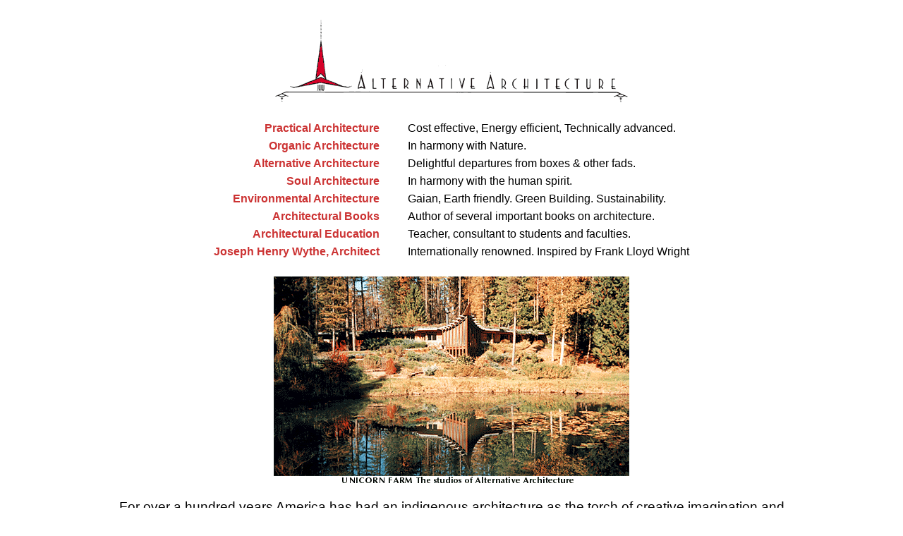

--- FILE ---
content_type: text/html;charset=UTF-8
request_url: https://alternativearchitect.com/
body_size: 1971
content:
<!DOCTYPE html><html lang="en"><head>
  <meta charset="UTF-8">
  <meta name="viewport" content="width=device-width, initial-scale=1.0">
  <meta name="description" content="Alternative Architecture adheres to principles of Organic Architecture,Gaian Architecture and Soul Architecture while educating their theories">
  <meta name="keywords" content="architecture,architect,organic,indigenous architecture,gaian principles,energy efficient,environmental architecture,in harmony with nature,cost effective,technically advanced,architecture education,organic education,Frank Lloyd Wright,Bruce Goff">
  <meta name="author" content="Keokee Creative Group,info@keokee.com,www.keokee.com,208-263-3573">
  <meta name="robots" content="ALL">
  <title>Alternative Architecture</title>
  <link href="https://d33wubrfki0l68.cloudfront.net/bundles/e6f743ea8400254dd5958950231dd94433e1670c.css" rel="stylesheet">
  

  <!-- Google tag (gtag.js) -->

  
  
</head>
<body>
  <header>
    <img src="https://d33wubrfki0l68.cloudfront.net/146c0cea41bc53e41871cfc9b0bec7971e15a6a4/0fe82/assets/images/gifs/aahead.gif" alt="Alternative Architecture">
  </header>

  <main class="home">
    <section class="top">
      <div class="align-right">
        <a href="/architecture/practical">Practical Architecture</a>
        <a href="/architecture/organic">Organic Architecture</a>
        <a href="/architecture/alternative">Alternative Architecture</a>
        <a href="/architecture/soul">Soul Architecture</a>
        <a href="/architecture/environmental">Environmental Architecture</a>
        <a href="/books">Architectural Books</a>
        <a href="/education">Architectural Education</a>
        <a href="/about">Joseph Henry Wythe, Architect</a>
      </div>
      <div class="align-left">
        <p>Cost effective, Energy efficient, Technically advanced.</p>
        <p>In harmony with Nature.</p>
        <p>Delightful departures from boxes &amp; other fads.</p>
        <p>In harmony with the human spirit.</p>
        <p>Gaian, Earth friendly. Green Building. Sustainability.</p>
        <p>Author of several important books on architecture.</p>
        <p>Teacher, consultant to students and faculties.</p>
        <p>Internationally renowned. Inspired by Frank Lloyd Wright</p>
      </div>

    </section>
    <section class="bottom">
      <img src="https://d33wubrfki0l68.cloudfront.net/78b373148618965168317d648ed308443b7b7c3d/db687/assets/images/gifs/unicorn.gif" alt="Unicorn Farm: The studios of Alternative Architecture">
      <div>
        <p>For over a hundred years America has had an indigenous architecture as the torch of creative imagination and sensitivity has passed from the great pioneers - Louis Sullivan to Frank Lloyd Wright to Bruce Goff - and on to the next generation of architects who adhere to the principles of organic architecture.</p>
        <p>Joseph Henry Wythe is one of those architects advancing the cause of organic architecture and "green building," dedicated to the education of coming generations in the delights of an Alternative Architecture.</p>
      </div>
    </section>
  </main>
  
  <footer>
    <div><img src="https://d33wubrfki0l68.cloudfront.net/609e18e29935d3213f23239e07ad08caf1a9938f/112d5/assets/images/gifs/drawi.gif" alt=""></div>
    <div class="center">
      <h2 class="site-heading">Joseph Henry Wythe — Architect</h2>
      <img src="https://d33wubrfki0l68.cloudfront.net/2b5d97950ba7544798d97c96bfbe9b977ad89ed1/4aafe/assets/images/gifs/bar.gif" alt="">
    </div>
    <div><img src="https://d33wubrfki0l68.cloudfront.net/05c59fff0fa7e1b431820fe553b8993f3d8565b7/cff79/assets/images/gifs/draw2.gif" alt=""></div>
  </footer>
  <nav>
    <ul>
      <li><a href="/">Home</a></li>
      <li><a href="/about">Joseph&nbsp;Henry&nbsp;Wythe</a></li>
      <li><a href="/architecture/alternative">Alternative&nbsp;Architecture</a></li>
      <li><a href="/architecture/practical">Practical&nbsp;Architecture</a></li>
      <li><a href="/architecture/organic">Organic&nbsp;Architecture</a></li>
      <li><a href="/architecture/soul">Soul&nbsp;Architecture</a></li>
      <li><a href="/architecture/environmental">Environmental&nbsp;Architecture</a></li>
      <li><a href="/education">Architectural&nbsp;Education</a></li>
      <li><a href="/books">Architectural&nbsp;Books</a></li>
      <li><a href="/links">Links</a></li>
      <li><a href="/contact">Contact&nbsp;Us</a></li>
      <li><a href="/memoriam">Memoriam</a></li>
    </ul>
  </nav>
  <div class="keokee center">
    <div>To learn more about the Sandpoint area, visit <a href="https://sandpointonline.com/">Sandpoint Online</a>.</div>
    <div>This website is created and maintained by <a href="https://keokee.com">Keokee</a>.</div>
  </div>
  


<script defer src="https://static.cloudflareinsights.com/beacon.min.js/vcd15cbe7772f49c399c6a5babf22c1241717689176015" integrity="sha512-ZpsOmlRQV6y907TI0dKBHq9Md29nnaEIPlkf84rnaERnq6zvWvPUqr2ft8M1aS28oN72PdrCzSjY4U6VaAw1EQ==" data-cf-beacon='{"version":"2024.11.0","token":"a6d49e32071744a2b5c411c86b4e540f","r":1,"server_timing":{"name":{"cfCacheStatus":true,"cfEdge":true,"cfExtPri":true,"cfL4":true,"cfOrigin":true,"cfSpeedBrain":true},"location_startswith":null}}' crossorigin="anonymous"></script>
</body></html>

--- FILE ---
content_type: text/css; charset=utf-8
request_url: https://d33wubrfki0l68.cloudfront.net/bundles/e6f743ea8400254dd5958950231dd94433e1670c.css
body_size: 1369
content:
a,abbr,acronym,address,applet,article,aside,audio,b,big,blockquote,body,canvas,caption,center,cite,code,dd,del,details,dfn,div,dl,dt,em,embed,fieldset,figcaption,figure,footer,form,h1,h2,h3,h4,h5,h6,header,hgroup,html,i,iframe,img,ins,kbd,label,legend,li,mark,menu,nav,object,ol,output,p,pre,q,ruby,s,samp,section,small,span,strike,strong,sub,summary,sup,table,tbody,td,tfoot,th,thead,time,tr,tt,u,ul,var,video{margin:0;padding:0;border:0;font-size:100%;font:inherit;vertical-align:baseline}article,aside,details,figcaption,figure,footer,header,hgroup,menu,nav,section{display:block}body{line-height:1}ol,ul{list-style:none}blockquote,q{quotes:none}blockquote:after,blockquote:before,q:after,q:before{content:'';content:none}table{border-collapse:collapse;border-spacing:0}body{font-family:Arial,Helvetica,sans-serif;font-size:1.2em;line-height:1.3;padding:20px 5vw}a{color:#c33}a:hover{color:#933}main{padding:20px 5vw;text-align:center}p{margin:20px}h2{font-size:1.3em;margin:20px 0}nav{margin:20px 0}nav li{display:inline;flex-shrink:1;margin:2px 0}nav li:not(:last-child):after{content:'|';margin:0 5px}nav ul{display:flex;flex-wrap:wrap;justify-content:center}header{text-align:center}header h1{text-transform:uppercase;font-size:1.5em;margin:20px 0}header img{display:block;margin:0 auto}footer{display:flex;justify-content:space-around}footer h2{font-size:1.4em}footer .center h2{margin-bottom:20px}.center{text-align:center}.keokee{font-size:.8em}.align-right{text-align:right}.align-left{text-align:left}.bold{font-weight:700}.home .top{display:flex;justify-content:center;font-size:16px}.home .top div{display:inline-block;margin:0 20px}.home .top p{margin:5px 0}.home .top a{display:block;text-decoration:none;font-weight:700;margin:5px 0}.home .bottom{margin-top:20px}.home .bottom img{display:block;margin:0 auto}.alternative{display:flex;justify-content:center;align-items:center;flex-direction:column;align-content:stretch}.alternative div{display:flex;align-items:center;justify-content:center;margin:40px;flex-wrap:wrap}.alternative p{padding:0 20px;flex-basis:50%}.education p:last-of-type{text-align:center;font-style:italic}.education{text-align:left}.practical{padding:20px 10vw}.practical .tagline{text-align:center;margin-bottom:20px}.practical section div,.practical section span{display:flex;flex-wrap:wrap}.right-section{text-align:left}.practical .left-section{flex-grow:1;flex-basis:20%}.practical .right-section{flex-grow:1;flex-basis:80%}.practical .image-container{display:flex;justify-content:space-around;flex-wrap:wrap;margin:20px 0}.environmental .right-section{display:block}.environmental ul{list-style-type:disc}.environmental section>div{margin:6px 0}.soul figure{background-color:#eee;padding:20px}blockquote{text-align:left}figcaption{text-align:right}.contact main{display:flex}.contact form div{margin:10px 0;display:flex;justify-content:center}.contact input{width:50%}.contact label{width:10%;text-align:right;margin-right:20px}.contact button{padding:8px 12px;font-size:1em}.links a{display:block}.links section{margin:30px 0}.books-list{display:flex;justify-content:space-evenly;flex-wrap:wrap}.books-list a{padding:20px}.books-list a:hover{background-color:rgba(0,0,0,.05)}.books-list img{height:20vh;width:auto}.thanks{margin:40px 0}.about .jhwythe{display:flex;flex-wrap:wrap;justify-content:center}.left{flex-basis:80%;max-width:60vw;margin:20px 10px}.jhwythe img{margin:10px}.about ul{text-align:left;list-style-type:disc}.about small{font-size:.8em}.poem{font-style:italic}.memoriam{padding:2em 6em}.memoriam .top{display:flex;margin:40px}.memoriam .top img{max-height:20em}.memoriam .text{text-align:left;padding:40px}.memoriam .family{margin-left:100px}.memoriam .articles{display:flex;justify-content:space-around}.memoriam .articles a{margin:30px}.memoriam .empty-block{min-width:260px;min-height:285px;background-color:#ddd}.memoriam .articles a img{max-height:15em}.tributes{display:flex;justify-content:center;align-items:center;flex-direction:column;text-align:left}.trubutes h2{text-align:center}.tributes article{padding:20px 60px}.obituary{display:flex;justify-content:center;align-items:center;flex-direction:column}.obituary p{max-width:80ch}.dancing{font-family:'Dancing Script',cursive}.large-text{font-size:1.4em}.memorial .image-padding{margin:40px 0}.memorial h2{font-weight:600}.memorial h3{font-size:1.3em}.memorial bold{font-weight:600}.memorial{height:100vh}